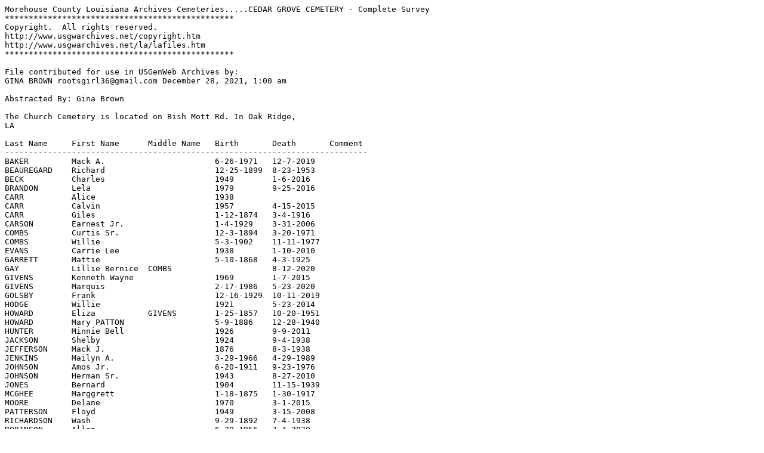

--- FILE ---
content_type: text/plain
request_url: http://files.usgwarchives.net/la/morehouse/cemeteries/cedargro133ncm.txt
body_size: 1344
content:
Morehouse County Louisiana Archives Cemeteries.....CEDAR GROVE CEMETERY - Complete Survey
************************************************
Copyright.  All rights reserved.
http://www.usgwarchives.net/copyright.htm
http://www.usgwarchives.net/la/lafiles.htm
************************************************

File contributed for use in USGenWeb Archives by:
GINA BROWN rootsgirl36@gmail.com December 28, 2021, 1:00 am

Abstracted By: Gina Brown

The Church Cemetery is located on Bish Mott Rd. In Oak Ridge, 
LA

Last Name     First Name      Middle Name   Birth       Death       Comment
----------------------------------------------------------------------------
BAKER         Mack A.                       6-26-1971   12-7-2019   
BEAUREGARD    Richard                       12-25-1899  8-23-1953   
BECK          Charles                       1949        1-6-2016    
BRANDON       Lela                          1979        9-25-2016   
CARR          Alice                         1938                    
CARR          Calvin                        1957        4-15-2015   
CARR          Giles                         1-12-1874   3-4-1916    
CARSON        Earnest Jr.                   1-4-1929    3-31-2006   
COMBS         Curtis Sr.                    12-3-1894   3-20-1971   
COMBS         Willie                        5-3-1902    11-11-1977  
EVANS         Carrie Lee                    1938        1-10-2010   
GARRETT       Mattie                        5-10-1868   4-3-1925    
GAY           Lillie Bernice  COMBS                     8-12-2020   
GIVENS        Kenneth Wayne                 1969        1-7-2015    
GIVENS        Marquis                       2-17-1986   5-23-2020   
GOLSBY        Frank                         12-16-1929  10-11-2019  
HODGE         Willie                        1921        5-23-2014   
HOWARD        Eliza           GIVENS        1-25-1857   10-20-1951  
HOWARD        Mary PATTON                   5-9-1886    12-28-1940  
HUNTER        Minnie Bell                   1926        9-9-2011    
JACKSON       Shelby                        1924        9-4-1938    
JEFFERSON     Mack J.                       1876        8-3-1938    
JENKINS       Mailyn A.                     3-29-1966   4-29-1989   
JOHNSON       Amos Jr.                      6-20-1911   9-23-1976   
JOHNSON       Herman Sr.                    1943        8-27-2010   
JONES         Bernard                       1904        11-15-1939  
MCGHEE        Marggrett                     1-18-1875   1-30-1917   
MOORE         Delane                        1970        3-1-2015    
PATTERSON     Floyd                         1949        3-15-2008   
RICHARDSON    Wash                          9-29-1892   7-4-1938    
ROBINSON      Allen                         6-30-1956   7-4-2020    
SMITH         Elijah                        1848        9-19-1941   
WHITE         Dorothy                       1935        11-30-2012  
WHITE         Eric Dewayne                  8-13-1971   12-28-2003  
WHITE         Lela                          1927        5-17-2014   
WHITE         Rasberry                      1943        7-29-2014   
WHITE         Susan                         8-10-1948   9-9-1991    
WHITE         Tommie                        1940        8-14-2009   
WINSTON       Thomas                        1946        4-12-2010   
YORK          Floyd                         5-19-1922   5-2-2007    



File at: http://files.usgwarchives.net/la/morehouse/cemeteries/cedargro133ncm.txt

This file has been created by a form at http://www.genrecords.net/lafiles/

File size: 3.5 Kb
